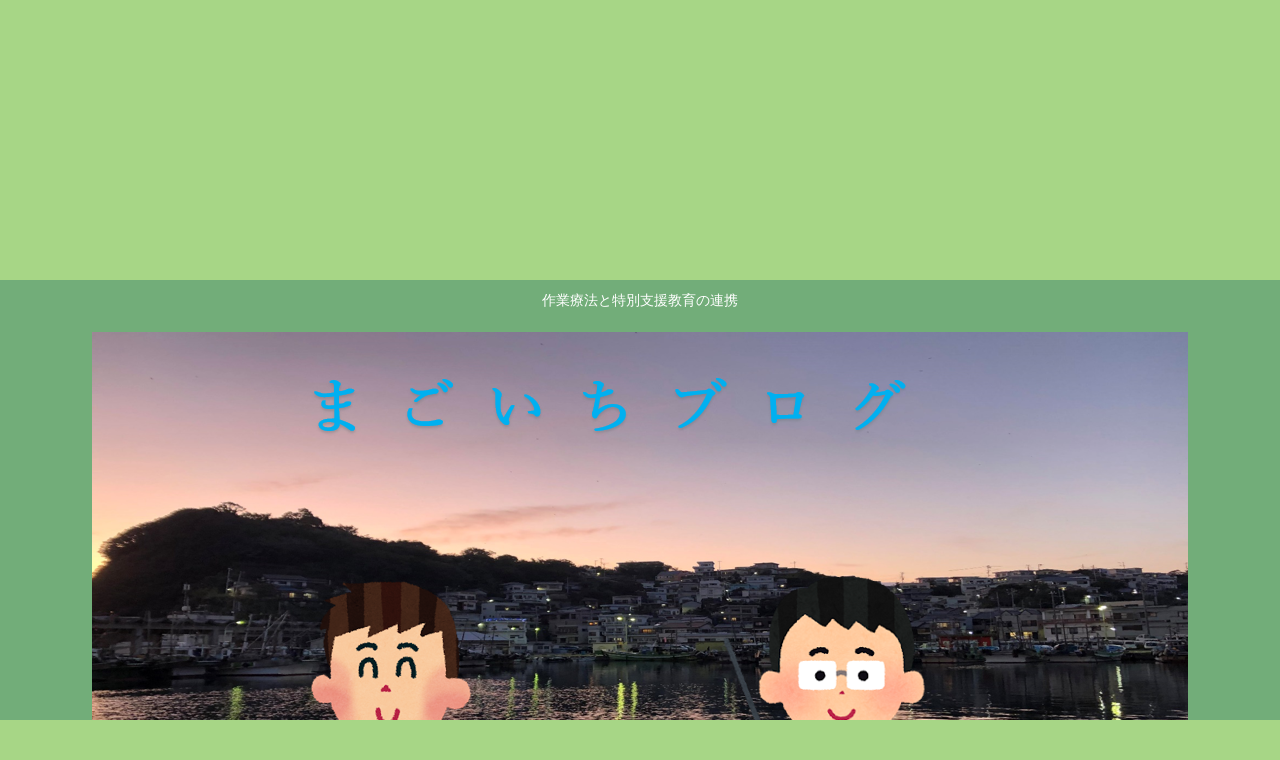

--- FILE ---
content_type: text/html; charset=utf-8
request_url: https://www.google.com/recaptcha/api2/aframe
body_size: 266
content:
<!DOCTYPE HTML><html><head><meta http-equiv="content-type" content="text/html; charset=UTF-8"></head><body><script nonce="9bnRNP7YnvqoAFG5JGohWw">/** Anti-fraud and anti-abuse applications only. See google.com/recaptcha */ try{var clients={'sodar':'https://pagead2.googlesyndication.com/pagead/sodar?'};window.addEventListener("message",function(a){try{if(a.source===window.parent){var b=JSON.parse(a.data);var c=clients[b['id']];if(c){var d=document.createElement('img');d.src=c+b['params']+'&rc='+(localStorage.getItem("rc::a")?sessionStorage.getItem("rc::b"):"");window.document.body.appendChild(d);sessionStorage.setItem("rc::e",parseInt(sessionStorage.getItem("rc::e")||0)+1);localStorage.setItem("rc::h",'1767541971529');}}}catch(b){}});window.parent.postMessage("_grecaptcha_ready", "*");}catch(b){}</script></body></html>